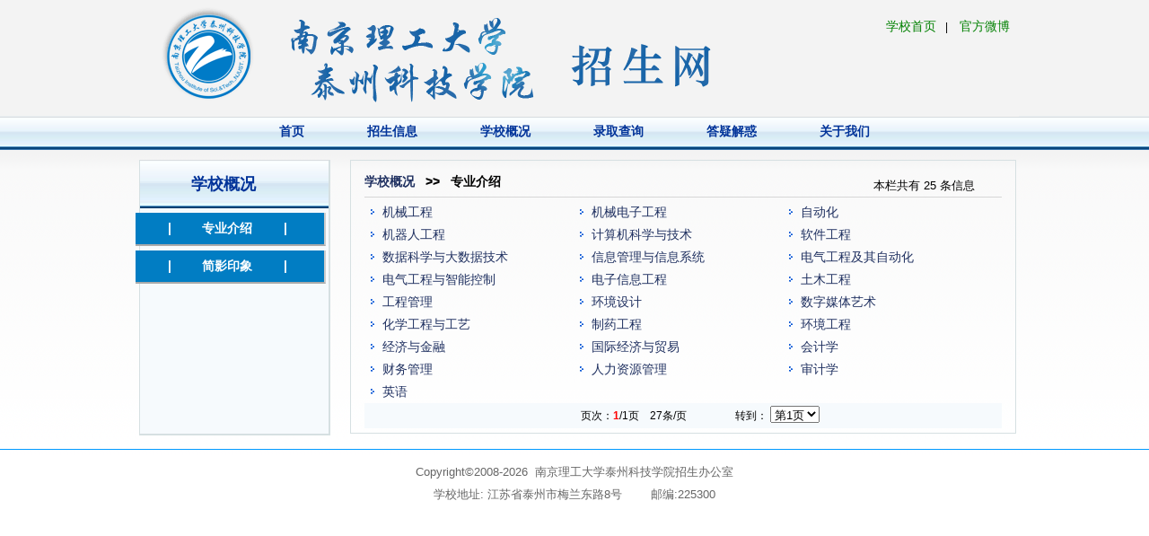

--- FILE ---
content_type: text/html
request_url: https://zs.nustti.edu.cn/show3/?13%25%25.html
body_size: 3013
content:

<!DOCTYPE html PUBLIC "-//W3C//DTD HTML 4.01 Transitional//EN" "http://www.w3.org/TR/html4/loose.dtd">

<meta http-equiv="Content-Type" content="text/html; charset=utf-8" />


<html>
<head>
<meta http-equiv="Content-Type" content="text/html; charset=UTF-8">
<meta http-equiv="X-UA-Compatible" content="IE=EmulateIE7">
<title>南京理工大学泰州科技学院招生网</title>
<meta name="keywords" content="南理工,招生,南理工泰州,南泰,南理工泰科,南理工泰州科技,南理工泰州科技学院,南京理工大学,泰州">
<link rel="icon" href="../images/icon.ico" type="image/x-icon">
<link rel="stylesheet" href="../images/style.css" type="text/css">

</head>
<body oncontextmenu=self.event.returnValue=false onselectstart="return false">
<div id="BodyBg">
  <div id="Top"></div>
  <div id="Head" align="center"><meta http-equiv="Content-Type" content="text/html; charset=utf-8" />

<a href='/'>首页</a><a href='/show/?2.html'>招生信息</a><a href='/show2/?3.html'>学校概况</a><a href='/lqcx/?4.html'>录取查询</a><a href='/show2/?5.html'>答疑解惑</a><a href='/show2/?6.html'>关于我们</a>


<div style="position:relative; margin-top:-150px;width:990px;text-align:right;">
	<a href="http://www.nustti.edu.cn" target="_blank" style="color:#008000;padding:0px 10px;font-weight:normal;">学校首页</a>|
	<a href="http://weibo.com/njusttzzsb" target="_blank" style="color:#008000;padding:0px 10px;font-weight:normal;">官方微博</a>
</div>
</div>
  <div id="TBody" style="padding-top:15px;padding-left:10px;">

<div id="SmallClass" style="width:220px;float:left;padding-right:15px;">
	
<div class="d01" id="d01">
	<div class="d02">
		<a href="/show2/?3.html">
		学校概况
		</a>
	</div>
 
		<div><a href="/show3/?13%25%25.html" ><dt>
			<dl style="width:30px;float:left;text-align:right;">|</dl>
			<dl style="width:125px;;float:left;text-align:center;">专业介绍</dl>
			<dl style="width:30px;float:left;text-align:left;">|</dl>
		</dt></a></div>
 
		<div><a href="/show/?52%25%25.html" ><dt>
			<dl style="width:30px;float:left;text-align:right;">|</dl>
			<dl style="width:125px;;float:left;text-align:center;">简影印象</dl>
			<dl style="width:30px;float:left;text-align:left;">|</dl>
		</dt></a></div>

</div>
</div>

<div id="Show_Right" style="width:710px;float:right;border:#D6E0E2 1px solid;padding-left:15px;padding-right:15px;padding-bottom:5px;">
  <div class="br1">
	<h2><a href=/show2/?3.html>学校概况</a>&nbsp;&nbsp;&nbsp;&gt;&gt;&nbsp;&nbsp;&nbsp;专业介绍</h2>
  </div>

			  
<div style="text-align:right;font-size:13px;padding-right:30px;margin-top:-26px; height:30px;">本栏共有&nbsp;25&nbsp;条信息</div>
<div style="height:225px;">

<div class="d6">
  <a title="机械工程" href="../show4/?2638%2513.html" >机械工程</a>
</div>

<div class="d6">
  <a title="机械电子工程" href="../show4/?2735%2513.html" >机械电子工程</a>
</div>

<div class="d6">
  <a title="自动化" href="../show4/?2640%2513.html" >自动化</a>
</div>

<div class="d6">
  <a title="机器人工程" href="../show4/?2641%2513.html" >机器人工程</a>
</div>

<div class="d6">
  <a title="计算机科学与技术" href="../show4/?2643%2513.html" >计算机科学与技术</a>
</div>

<div class="d6">
  <a title="软件工程" href="../show4/?2644%2513.html" >软件工程</a>
</div>

<div class="d6">
  <a title="数据科学与大数据技术" href="../show4/?2646%2513.html" >数据科学与大数据技术</a>
</div>

<div class="d6">
  <a title="信息管理与信息系统" href="../show4/?2647%2513.html" >信息管理与信息系统</a>
</div>

<div class="d6">
  <a title="电气工程及其自动化" href="../show4/?2648%2513.html" >电气工程及其自动化</a>
</div>

<div class="d6">
  <a title="电气工程与智能控制" href="../show4/?2649%2513.html" >电气工程与智能控制</a>
</div>

<div class="d6">
  <a title="电子信息工程" href="../show4/?2650%2513.html" >电子信息工程</a>
</div>

<div class="d6">
  <a title="土木工程" href="../show4/?2651%2513.html" >土木工程</a>
</div>

<div class="d6">
  <a title="工程管理" href="../show4/?2652%2513.html" >工程管理</a>
</div>

<div class="d6">
  <a title="环境设计" href="../show4/?2653%2513.html" >环境设计</a>
</div>

<div class="d6">
  <a title="数字媒体艺术" href="../show4/?2654%2513.html" >数字媒体艺术</a>
</div>

<div class="d6">
  <a title="化学工程与工艺" href="../show4/?2655%2513.html" >化学工程与工艺</a>
</div>

<div class="d6">
  <a title="制药工程" href="../show4/?2656%2513.html" >制药工程</a>
</div>

<div class="d6">
  <a title="环境工程" href="../show4/?2657%2513.html" >环境工程</a>
</div>

<div class="d6">
  <a title="经济与金融" href="../show4/?2658%2513.html" >经济与金融</a>
</div>

<div class="d6">
  <a title="国际经济与贸易" href="../show4/?2659%2513.html" >国际经济与贸易</a>
</div>

<div class="d6">
  <a title="会计学" href="../show4/?2661%2513.html" >会计学</a>
</div>

<div class="d6">
  <a title="财务管理" href="../show4/?2662%2513.html" >财务管理</a>
</div>

<div class="d6">
  <a title="人力资源管理" href="../show4/?2663%2513.html" >人力资源管理</a>
</div>

<div class="d6">
  <a title="审计学" href="../show4/?2664%2513.html" >审计学</a>
</div>

<div class="d6">
  <a title="英语" href="../show4/?2665%2513.html" >英语</a>
</div>

</div>

<div style="width:100%;height:28px;line-height:28px;text-align:center;float:left;background:url(../images/default_03.gif) repeat;">
　　 

&nbsp;&nbsp;&nbsp;&nbsp;页次：<font color="#FF0000"><b>1</b></font>/1页&nbsp;&nbsp;&nbsp;&nbsp;27条/页&nbsp;&nbsp;&nbsp;&nbsp;&nbsp;&nbsp;&nbsp;&nbsp;
<SCRIPT language=JavaScript>
<!--

function load1() {
//   var url = Page_jump.options[Page_jump.selectedIndex].value;
     var url = document.getElementById("Page_jump").value;
     if (url != '') 
     location.href = url;
     return false;
}
//-->
</SCRIPT>
　　 
转到：
  <select name="Page_jump" id="Page_jump" onchange=load1()>
   
    <option value="/show3/?13%251.html" selected>第1页</option>
	
  </select>


</div>

</div>
</div>
</div>
  <div id="Bottom">
<div class="line1"></div>
<font size="2" color="#666666">
Copyright&copy;2008-2026&nbsp;&nbsp;南京理工大学泰州科技学院招生办公室
<br />
学校地址: 江苏省泰州市梅兰东路8号&nbsp;&nbsp;&nbsp;&nbsp;&nbsp;&nbsp;&nbsp;&nbsp;邮编:225300
</font>


<div id="Baidu_Tongji" style="display:none;">
<script>
var _hmt = _hmt || [];
(function() {
  var hm = document.createElement("script");
  hm.src = "//hm.baidu.com/hm.js?98f97e04c7bd8dd989c49c5b456817f3";
  var s = document.getElementsByTagName("script")[0]; 
  s.parentNode.insertBefore(hm, s);
})();
</script>

<script type="text/javascript">
var _bdhmProtocol = (("https:" == document.location.protocol) ? " https://" : " http://");
document.write(unescape("%3Cscript src='" + _bdhmProtocol + "hm.baidu.com/h.js%3F22596c1fc678ef7d32cc1913f7f96fd7' type='text/javascript'%3E%3C/script%3E"));
</script>

</div>



<script type="text/javascript" >
window.onerror=function(){return true;}
function getOs() 
{  var OsObject = ""; 
   if(isIE = navigator.userAgent.indexOf("MSIE")!=-1) { 
        return "MSIE"; 
   } 
   if(isFirefox=navigator.userAgent.indexOf("Firefox")!=-1){ 
        return "Firefox"; 
   } 
   if(isChrome=navigator.userAgent.indexOf("Chrome")!=-1){ 
        return "Chrome"; 
   } 
   if(isSafari=navigator.userAgent.indexOf("Safari")!=-1) { 
        return "Safari"; 
   }  
   if(isOpera=navigator.userAgent.indexOf("Opera")!=-1){ 
        return "Opera"; 
   } 
} 

if(getOs()=="MSIE"){
	document.getElementById("default_zyjs").style.top=44;
	document.getElementById("default_zyjs").style.left=116;
}
</script></div>
</body>
</html>



 


--- FILE ---
content_type: text/css
request_url: https://zs.nustti.edu.cn/images/style.css
body_size: 2572
content:
@charset "utf-8";

/*=========页面黑白色===========*/
/*html {overflow-y:scroll;filter:progid:DXImageTransform.Microsoft.BasicImage(grayscale=1);-webkit-filter: grayscale(100%);}
html { filter:progid:DXImageTransform.Microsoft.BasicImage(grayscale=1); }*/
/*=========页面黑白色===========*/

* {
	background-repeat: no-repeat;
}

body {
	margin: 0px;
	padding: 0px;
	font-family: Arial, Helvetica, sans-serif;
	line-height: 25px;
	font-size: 12px;
	background-image: url(default_01.gif);
	background-position: top;
	background-repeat: repeat-x;
}

#BodyBg {
	width: 991px;
	margin-top: 0px;
	margin-right: auto;
	margin-bottom: 0px;
	margin-left: auto;
}

a {	color: #203161;
	text-decoration: none
}
a:hover {
	text-decoration: underline;
	position:relative;
	left: 2px;
	top: 1px;
}
ul,li,dl,dd,dt {
	margin: 0px;
	padding: 0px;
	list-style: none;
}

#Top {
	height: 130px;
	background-image: url(default_02.gif);
}

#Head {
	clear: both;
	text-align: center;
	height: 33px;
	line-height: 33px
}
#Head a {
	padding: 0px 35px;
	color: #003399;
	font-weight: bold;
	font-size: 14px;
}


.MsoNormal {MARGIN: 0px;}    /*清除从word中粘贴的文章的行距过大*/

p {MARGIN: 3px;}    /*清除从word中粘贴的文章的行距过大*/


.f1 {color: #003399}
.f2 {color: #203161}
.f3 {color: #ffffff}
.f4 {color: #0062b2}


h1 {font-size: 12px;
	margin: 0px;
}
h2 {font-size: 14px;
	margin: 0px;
}
h3 {font-size: 16px;
	margin: 0px;
}
h4 {font-size: 13px;
	margin: 0px;
}
h5 {font-size: 20px;
	margin: 0px;
	padding-top: 12px
}
h6 {font-size: 24px;
	margin: 0px
}


#TBody {
	float: left;
}

.Bline1 {
	height: 10px;
	line-height: 10px;
	clear: both;
	font-size: 1px;
}

#Top_Img {
	position: relative;
	left: 0px;
	z-index: 0;
	width: 991px;
	height:auto;
	padding-left:0px;
}

#Tleft {
	width: 223px;
	float: left;
}
#Tmiddle {
	float: left;
	width: 460px;
	padding-left: 10px;
	padding-right: 10px;
}
#T-bottom {
	width:757px;
	float:right;
	background-image: url(default_03.gif);
	background-repeat: repeat;
	padding-top:10px;
	BORDER-left:#D6E0E2 1px solid;BORDER-bottom:#D6E0E2 1px solid;BORDER-right:#D6E0E2 1px solid;BORDER-top:#D6E0E2 1px solid;
}
#Tright {
	width: 288px;
	float: left
}
#Bottom {
	color: #003399;
	height: 60px;
	text-align: center;
	padding-top: 5px;
	clear: both;
	font-size: 14px;
}
.line1 {
	border-top:#0099FF 1px solid;
	margin-top:10px;
	height: 12px;
	line-height: 12px;
}

#video {
	background-image: url(default_03.gif);
	background-repeat: repeat;
	padding-left: 10px;
	padding-top: 10px;
	padding-bottom: 10px;
	BORDER-left:#D6E0E2 1px solid;BORDER-top:#D6E0E2 1px solid;BORDER-right:#D6E0E2 1px solid;BORDER-bottom:#D6E0E2 1px solid;
	line-height: 17px;
}

#Tline {
	height: 8px;
	line-height: 8px;
	clear: both;
	font-size: 1px;
}
#T01 {
	height: 150px;
	padding-top: 10px;
	padding-bottom: 10px;
	padding-left:10px;
	padding-right:10px;
	background-image: url(default_03.gif);
	background-repeat: repeat;
	text-align:left;	
	font-size:13px;
	line-height:23px;
	BORDER-left:#D6E0E2 1px solid;BORDER-top:#D6E0E2 1px solid;BORDER-right:#D6E0E2 1px solid;BORDER-bottom:#D6E0E2 1px solid;
}
.clear1 {border-bottom: 1px #c9d4f5 solid;padding-bottom:8px;}
#T01_1 {
	padding-top:10px;
	padding-bottom:10px;
	background-image: url(default_03.gif);
	background-repeat: repeat;
	text-align:center;	
	BORDER-left:#D6E0E2 1px solid;BORDER-top:#D6E0E2 1px solid;BORDER-right:#D6E0E2 1px solid;BORDER-bottom:#D6E0E2 1px solid;
}


.title1 {
	background-image: url(default_03.gif);
	background-repeat: repeat;
	height: 30px;
	line-height: 30px;
	padding-left: 10px;
	BORDER-left:#D6E0E2 1px solid;BORDER-top:#D6E0E2 1px solid;BORDER-right:#D6E0E2 1px solid;
}
.t1 {float: left}
.more1 {
	float: right;
	font-weight: normal;
	padding-right: 15px;
}
.more2 {
	float: right;
	font-weight: normal;
	font-size: 12px;
}


#T02 {
	BORDER-left:#D6E0E2 1px solid;BORDER-bottom:#D6E0E2 1px solid;BORDER-right:#D6E0E2 1px solid;
	padding: 10px 20px;
	font-size: 13px;
	height:355px;
	color: #003366;
}
.clear2 {border-bottom: 1px #c9d4f5 dotted;}
.clear3 {padding-top:8px;}

#video_lis {
	font-size:12px;
	margin:0px;
	font-weight:bold;
	width:200px;
	display:block;/*内联对象需加*/ 
	word-break:keep-all;/* 不换行 */ 
	white-space:nowrap;/* 不换行 */ 
	overflow:hidden;/* 内容超出宽度时隐藏超出部分的内容 */ 
	text-overflow:ellipsis;/* 当对象内文本溢出时显示省略标记(...) ；需与overflow:hidden;一起使用。*/ 
}
#video_lis a:hover {
	text-decoration:underline;
	position:relative;
	left: 2px;
	top: 1px;
	font-size:12px;
	margin:0px;
	font-weight:bold;
	width:200px;
	display:block;/*内联对象需加*/ 
	word-break:keep-all;/* 不换行 */ 
	white-space:nowrap;/* 不换行 */ 
	overflow:hidden;/* 内容超出宽度时隐藏超出部分的内容 */ 
	text-overflow:ellipsis;/* 当对象内文本溢出时显示省略标记(...) ；需与overflow:hidden;一起使用。*/
}

.d1 {
	font-size:14px;
	height:25px;
	line-height:25px;
	float:left;
	width:337px;
	display:block;/*内联对象需加*/ 
	word-break:keep-all;/* 不换行 */ 
	white-space:nowrap;/* 不换行 */ 
	overflow:hidden;/* 内容超出宽度时隐藏超出部分的内容 */ 
	text-overflow:ellipsis;/* 当对象内文本溢出时显示省略标记(...) ；需与overflow:hidden;一起使用。*/ 
}
.d1 a:hover {
	text-decoration:underline;
	position:relative;
	left: 2px;
	top: 1px;
	width:337px;
	display:block;/*内联对象需加*/ 
	word-break:keep-all;/* 不换行 */ 
	white-space:nowrap;/* 不换行 */ 
	overflow:hidden;/* 内容超出宽度时隐藏超出部分的内容 */ 
	text-overflow:ellipsis;/* 当对象内文本溢出时显示省略标记(...) ；需与overflow:hidden;一起使用。*/
}
.d2 {
	float:right;
	width:80px;
	font-size: 14px;
	height:25px;
	line-height:25px;
	text-align:right;
}
.d3 {
	font-size: 14px;
	float:left;
	width:595px;
	padding-left:20px;
	height:25px;
	line-height:25px;
	background:url(dot.gif) no-repeat 7px 9px;
}
.d4 {
	float:right;
	width:80px;
	font-size: 14px;
	text-align:right;
	padding-right:7px;
}
.d5 {
	float:left;
	padding-left:15px;
	padding-right:15px;
	padding-top:8px;
	padding-bottom:10px;
	color:#404040;
}


.d6 {
	font-size: 14px;
	float:left;
	width:213px;
	padding-left:20px;
	height:25px;
	line-height:25px;
	background:url(dot.gif) no-repeat 7px 9px;
}


#T03 {
	BORDER-left:#D6E0E2 1px solid;BORDER-bottom:#D6E0E2 1px solid;BORDER-right:#D6E0E2 1px solid;BORDER-top:#D6E0E2 1px solid;
}
.title2 {
	background-image: url(default_05.gif);
	
	background-repeat: repeat-x;
	height: 36px;
	line-height: 36px;
	padding-left: 10px;
	BORDER-left:#FFFFFF 1px solid;BORDER-top:#FFFFFF 1px solid;BORDER-right:#FFFFFF 1px solid;BORDER-bottom:#FFFFFF 1px solid;
}
.T03_content {
	padding: 10px 10px;
	margin: 0px;
	font-size: 13px;
	color: #003366;
	background-image: url(default_03.gif);
	background-repeat: repeat;
}



#T-b01 {
	float: left;
	padding-left:20px;
	padding-right:20px;
	font-size:13px;
	font-weight:bold;
	color:#003375;
}
#T-b02 {
	width: 140px;
	height:120px;
	float: left;
	padding-left:35px;
	padding-right:20px;
}
#T-b03 {
	width:auto;
	float: left;
	padding-left:30px;
	padding-right:30px;
	padding-bottom:10px;
}
#T-b04 {
	width:auto;
	float: left;
	padding-left:30px;
	padding-bottom:10px;
}

.br1 {
	FONT-SIZE: 14px; PADDING-BOTTOM: 5px; LINE-HEIGHT: 170%; PADDING-TOP: 12px; BORDER-BOTTOM: #d6d6d6 1px solid;
}

#SmallClass .d01 {
	background:url(default_03.gif) repeat;
	width:210px;
	height:305px;
	margin-left:0px;
	border-right:#D6E0E2 2px solid;
	border-bottom:#D6E0E2 2px solid;
	border-left:#D6E0E2 1px solid;
}

#SmallClass .d02 {
	background-image:url(smallclass_top.gif);
	background-repeat:repeat-x;
	height:54px;
	line-height:54px;
	font-size:18px;
	font-weight:bold;
	padding-left:57px;
}
#SmallClass .d02 a:visited {color:#003399;}
#SmallClass .d02 a:link {color:#003399;}
#SmallClass .d02 a:active {color:#003399;}
#SmallClass .d02 a:hover {color:#FF0000;}

#SmallClass dt {
	width:200px;
	height:35px;
	line-height:35px;
	background-color:#017dc3;
	position:relative;
	margin-left:-5px;
	margin-top:5px;
	padding-left:10px;
	border-right:#CCCCCC 2px solid;
	border-bottom:#AAAAAA 2px solid;
	cursor:hand;
}

#SmallClass dl{
	font-size:14px;
	font-weight:bold;
}
#SmallClass a:link {
	text-decoration: none;
	color:#FFFFFF;
}
#SmallClass a:visited {
	text-decoration: none;
	color:#FFFFFF;
}
#SmallClass a:hover {
	text-decoration: none;
	color:#FF0000;
}
#SmallClass a:active {
	text-decoration: none;
	color:#FFFFFF;
}

.d5 a:link {
	text-decoration: underline;
	color: #0000FF;
}
.d5 a:visited {
	text-decoration: underline;
	color: #0000FF;
}
.d5 a:hover {
	text-decoration: underline;
	color: #FF0000;
}
.d5 a:active {
	text-decoration: underline;
	color: #0000FF;
}